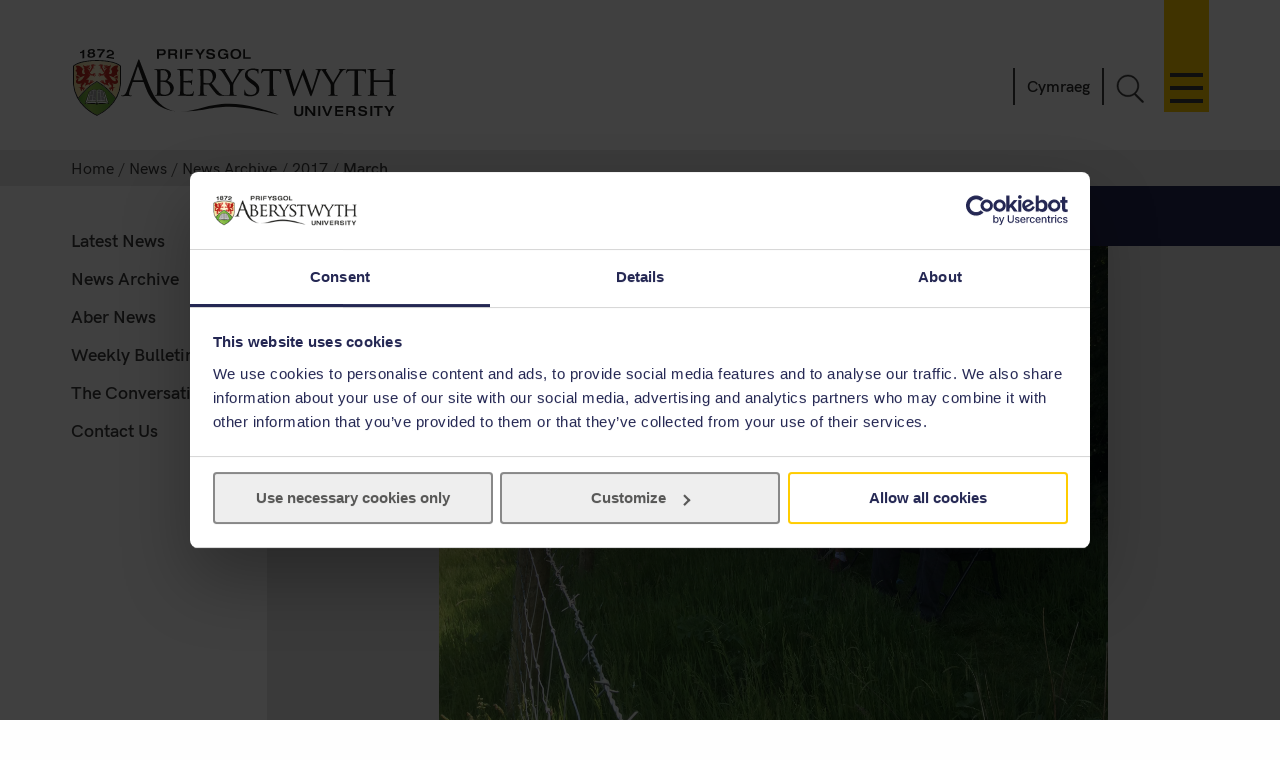

--- FILE ---
content_type: text/html; charset=UTF-8
request_url: https://www.aber.ac.uk/en/news/archive/2017/03/title-198685-en.html
body_size: 6440
content:
<!DOCTYPE html><!--[if lt IE 7]><html class="no-js lt-ie9 lt-ie8 lt-ie7" lang="en-GB" prefix="og: http://ogp.me/ns#"> <![endif]--><!--[if IE 7]><html class="no-js lt-ie9 lt-ie8" lang="en-GB" prefix="og: http://ogp.me/ns#"> <![endif]--><!--[if IE 8]><html class="no-js lt-ie9" lang="en-GB" prefix="og: http://ogp.me/ns#"> <![endif]--><!--[if gt IE 8]><!--><html class="no-js" lang="en-GB" prefix="og: http://ogp.me/ns#"><!--<![endif]--><head><meta charset="UTF-8"/><meta http-equiv="X-UA-Compatible" content="ie=edge"/><title>Artwork by printmaking tutor in US exhibition - Aberystwyth University</title><meta name="viewport" content="width=device-width, initial-scale=1"><meta http-equiv="content-language" name="language" content="en"><meta name="DCTERMS.modified" scheme="XSD.date" content="2017-10-06"/><meta name="section-id" content="52452"><!-- Place favicon.ico in the root directory --><link rel="shortcut icon" type="image/x-icon" href="/img/icons/favicon.ico"><link rel="stylesheet" href="/css2/app-v7.css" type="text/css" media="all"/><!-- Remove FOUC from no-js styling --><script>(function(H){H.className=H.className.replace(/\bno-js\b/,'js')})(document.documentElement);
var CookiebotCallback_OnDialogInit = function() {
	if (window.location.hostname.indexOf('cms') == 0) {
		Cookiebot.submitCustomConsent('Accept Preferences');
	};
};
</script><!--CookieStart--><script id="Cookiebot" src="https://consent.cookiebot.com/uc.js" data-cbid="49ca694e-5990-4dc8-9f93-00c2be21c0b1" type="text/javascript" data-culture="EN" async></script><!--CookieEnd--><!--[if lt IE 9]>
<script type="text/javascript" src="//ajax.googleapis.com/ajax/libs/jquery/1.11.3/jquery.min.js"></script>
<script src="/js2/ie8-plugins.min.js"></script>
<![endif]--><!-- For everything else --><!-- For everything else --><style>
    @media only screen and (min-width: 1024px) {
         .content-primary h1 {
             width: 107.54717%;
        }
    }
	</style><script>
  (function(w,d,s,l,i){w[l]=w[l]||[];w[l].push({'gtm.start':
  new Date().getTime(),event:'gtm.js'});var f=d.getElementsByTagName(s)[0],
  j=d.createElement(s),dl=l!='dataLayer'?'&l='+l:'';j.async=true;j.src=
  '//www.googletagmanager.com/gtm.js?id='+i+dl;f.parentNode.insertBefore(j,f);
})(window,document,'script','dataLayer','GTM-TTBTCP');

</script></head><body><noscript><iframe src="https://www.googletagmanager.com/ns.html?id=GTM-TTBTCP" height="0" width="0" style="display:none;visibility:hidden"></iframe></noscript><div class="site-wrapper"><header id="banner" role="banner"><!-- Different to au-generic --><a id="skip-nav" href="#content-start" accesskey="S">Skip navigation &amp; go straight to the main content.</a><div class="inner"><a class="logo" href="/en/" accesskey="1" title="Aberystwyth University homepage"><picture><source type="image/svg+xml" srcset="/img/logo/au-logo.svg"/><img src="/img/logo/au-logo.png" srcset="/img/logo/au-logo.png, /img/logo/au-logo@2x.png 2x" alt="Aberystwyth University"/></picture></a><a id="nav-primary-toggle" href="#nav-primary" title="Menu"><span>Toggle menu</span></a><nav id="nav-primary"><!-- Different id to au-generic --><ul><li><a class="destination" href="/en/study-with-us/?from=globalnav" accesskey="5">Study with us</a><a class="toggle-section" href="javascript:void(0):" title="Expand or close Study with us"><span></span></a><ul class="child children"><li><a class="destination" href="/en/study-with-us/subjects/?from=globalnav">Our Subjects</a></li><li><a class="destination" href="//courses.aber.ac.uk/?from=globalnav">Course Search</a></li><li><a class="destination" href="/en/study-with-us/ug-studies/?from=globalnav">Undergraduate</a></li><li><a class="destination" href="/en/study-with-us/ug-studies/hub/?from=globalnav">Aber Hub</a></li><li><a class="destination" href="/en/study-with-us/pg-studies/?from=globalnav">Postgraduate</a></li><li><a class="destination" href="/en/study-with-us/open-days/?from=globalnav">Open Days</a></li><li><a class="destination" href="/en/study-with-us/fees/?from=globalnav">Fees and Finance</a></li><li><a class="destination" href="/en/study-with-us/prospectus/?from=globalnav">Prospectus</a></li><li><a class="destination" href="/en/study-with-us/accommodation/?from=globalnav">Accommodation</a></li><li><a class="destination" href="/en/study-with-us/global-opportunities/?from=globalnav">Global Opportunities</a></li><li><a class="destination" href="/en/study-with-us/online-distance/?from=globalnav">Online &amp; Distance Learning</a></li><li><a class="destination" href="/en/lifelong-learning/?from=globalnav">Lifelong Learning</a></li><li><a class="destination" href="/en/student/?from=globalnav">Current Students</a></li></ul></li><li><a class="destination" href="/en/study-with-us/international/?from=globalnav">International</a><a class="toggle-section" href="javascript:void(0):" title="Expand or close International"><span></span></a><ul class="child children"><li><a class="destination" href="/en/study-with-us/international/how-to-apply/?from=globalnav">How to Apply</a></li><li><a class="destination" href="/en/study-with-us/international/countries/?from=globalnav">Your Country</a></li><li><a class="destination" href="/en/study-with-us/international/scholarships/?from=globalnav">Scholarships</a></li><li><a class="destination" href="/en/study-with-us/international/english-requirements/?from=globalnav">Your English</a></li><li><a class="destination" href="/en/sscs/visa-support-advice/?from=globalnav">Visa Support &amp; Advice Service</a></li></ul></li><li><a class="destination" href="/en/research/?from=globalnav" accesskey="7">Research</a><a class="toggle-section" href="javascript:void(0):" title="Expand or close Research"><span></span></a><ul class="child children"><li><a class="destination" href="https://research.aber.ac.uk/en/">Aberystwyth Research Portal</a></li><li><a class="destination" href="/en/rbi/staff-students/?from=globalnav">Research Support</a></li><li><a class="destination" href="/en/rbi/business/?from=globalnav">Working with Us</a></li></ul></li><li><a class="destination" href="/en/news/?from=globalnav" accesskey="2">News</a><a class="toggle-section" href="javascript:void(0):" title="Expand or close News"><span></span></a><ul class="child children"><li><a href="/en/news/?from=globalnav">Latest News</a></li><li><a href="/en/news/archive/?from=globalnav">News Archive</a></li></ul></li><li><a class="destination" href="/en/development/?from=globalnav">Alumni</a><a class="toggle-section" href="javascript:void(0):" title="Expand or close Alumni"><span></span></a><ul class="child children"><li><a class="destination" href="/en/development/alumni/?from=globalnav">Alumni Services</a></li><li><a class="destination" href="/en/development/support/?from=globalnav">Support Aber</a></li><li><a class="destination" href="/en/development/alumni/update/?from=globalnav">Update your Details</a></li><li><a class="destination" href="/en/development/osa/?from=globalnav">Old Students&#039; Association</a></li></ul></li><li><a class="destination" href="/en/discover-aberystwyth/?from=globalnav">Discover Aberystwyth</a><a class="toggle-section" href="javascript:void(0):" title="Expand or close Discover Aberystwyth"><span></span></a><ul class="child children"><li><a class="destination" href="https://www.aberystwythartscentre.co.uk/">Aberystwyth Arts Centre</a></li><li><a class="destination" href="/en/visitors/?from=globalnav">Conferences and Events</a></li><li><a class="destination" href="/en/discover-aberystwyth/life-on-campus/?from=globalnav">Life on Campus</a></li><li><a class="destination" href="/en/discover-aberystwyth/maps-travel/?from=globalnav">Maps and Travel</a></li><li><a class="destination" href="/en/music/?from=globalnav">Music at Aber</a></li><li><a class="destination" href="/en/sportscentre/?from=globalnav">Sports Centre</a></li></ul></li><li><a class="destination" href="/en/about-us/?from=globalnav">About Us</a><a class="toggle-section" href="javascript:void(0):" title="Expand or close About Us"><span></span></a><ul class="child children"><li><a class="destination" href="/en/about-us/departments-faculties/?from=globalnav">Departments and Faculties</a></li><li><a class="destination" href="/en/ccc/?from=globalnav">Coleg Cymraeg Cenedlaethol</a></li><li><a class="destination" href="/en/staff/?from=globalnav">Information for Staff</a></li><li><a class="destination" href="/en/maps-travel/?from=globalnav">Maps &amp; Travel</a></li><li><a class="destination" href="/en/hr/jobs/?from=globalnav">Jobs</a></li><li><a class="destination" href="/en/contact-us/?from=globalnav">Contact Us</a></li></ul></li></ul></nav><a id="search-toggle" href="javascript:void(0);" title="Search">Toggle Search</a><div id="search-overlay"><div><form id="search-course" action="//courses.aber.ac.uk/" method="post"><label for="global-search" aria-hidden="true">Search courses</label><input type="search" placeholder="Find a course e.g Law" id="course-search" name="search_text"><button type="submit">Go</button></form><form id="search-site" action="/en/search/" method="get"><label for="global-search" aria-hidden="true">Search the Site</label><input id="global-search" type="search" name="q" placeholder="Search the Site"><button type="submit">Go</button></form><a class="close-search" id="close-search" href="javascript:void(0);">Close
				</a><a class="hidden" href="/en/search/" accesskey="4"></a></div></div><p id="language-toggle" title="Newid iaith i Gymraeg" lang="cy" hreflang="cy"><a href="/cy/news/archive/2017/03/title-198685-cy.html">Cymraeg</a></p><!--
					<p id="language-toggle" title="Change language to English" lang="en-GB" hreflang="en-GB"><a href="/en/news/archive/2017/03/title-198685-en.html">English</a></p>
					--></div></header><main class="has-secondary-nav"><nav class="breadcrumbs"><div class="inner"><ol><li><a href="/en/">Home</a></li><li><a href="/en/news/">News</a></li><li><a href="/en/news/archive/">News Archive</a></li><li><a href="/en/news/archive/2017/">2017</a></li><li><a href="/en/news/archive/2017/03/">March</a></li></ol></div></nav><div class="inner"><article class="content-primary"><div id="main" class="mu-first" role="main"><div class="news-col col"><a id="content-start"></a><a class="full_text_news_page_indicator" name="top"></a><h1>Artwork by printmaking tutor in US exhibition</h1><div class="content ue news-article"><div><img src="/en/news/archive/2017/03/benjy-andrew-kevin-in-trefeglwys.JPG" width="2592" height="1936" class="no-border" alt="Artists Benjy Davies, Andrew Baldwin and Kevin Lyles in Trefeglwys"/><p>Artists Benjy Davies, Andrew Baldwin and Kevin Lyles in Trefeglwys</p></div><div><div id="large-social-share" class="tooltip"><span class="tooltiptext"></span></div><p class="t4-date">21 March 2017
  </p></div><p><span lang="EN-US">A tutor in printmaking and photography at Aberystwyth University&rsquo;s School of Art is travelling to Ohio in the United States in March 2017 for the opening of an exhibition which includes his work.</span></p><p><span lang="EN-US">Andrew Baldwin&rsquo;s prints will form part of the &lsquo;Paired Landscapes&rsquo; exhibition which will showcase twelve pieces of artwork about Wales and the United States.</span></p><p><span lang="EN-US">Wales-based artists Andrew Baldwin and Bryan Thomas and Ohio-based artists Benjy Davies and Kevin Lyles from the University of Rio Grande have each submitted three pieces of work.</span></p><p><span lang="EN-US">Andrew Baldwin explains: &ldquo;I first met </span><span lang="EN">Benjy Davies (</span><span lang="EN-US">p</span><span lang="EN">rintmaker) and Kevin Lyles (sculptor) </span><span lang="EN-US">when I was fortunate enough to be asked to help forge a closer relationship between our two universities. </span></p><p><span lang="EN-US">&ldquo;Rio Grande (Ohio) has strong connections with Wales. Many of the local population are decedents of a group of Welsh immigrants who, so the story goes, travelled up a river east until they reached a landscape that reminded them of home - that was Rio Grande.</span></p><p><span lang="EN-US">&ldquo;As part of my trip I was asked to run workshops demonstrating the non-toxic printmaking etching ground I developed called &lsquo;Baldwin&rsquo;s Ink Ground&rsquo; (BIG), which the School of Fine Arts at the University of Rio Grande has subsequently adopted.&rdquo;</span></p><p><span lang="EN">In summer 2016, Benjy Davies and Kevin Lyles were awarded fellowships from the Madog Center for Welsh Studies to </span><span lang="EN-US">travel to Wales, where they collaborated with Andrew and south-Wales artist Bryan Thomas in a project to paint, draw and sculpt the Welsh landscape.</span></p><p><span lang="EN-US">Andrew explains: &ldquo;The Paired Landscapes project involved creating works of art which contrast the Rio Grande surroundings with the Welsh landscape. Benjy and Kevin were hugely complimentary of mid-Wales, telling me that we were so lucky to live in such a picturesque part of the world - a statement I also remember making of their beautiful countryside.&rdquo;</span></p><p><span lang="EN-US">The &lsquo;Paired Landscapes&rsquo; exhibition will be held in the Esther Allen Greer Museum at the University of Rio Grande from 25 March to 7 April 2017.</span></p><p><span>Andrew has received funding from the Arts Council of Wales to attend the opening of the exhibition, as well as support from the Aberystwyth University International Office.</span></p><p><span>Whilst in Ohio, he has also been invited to visit Ohio State University to speak to art students there who use BIG and want to </span><span>discuss techniques and processes Andrew has developed using his safer etching ground.</span></p><p><span lang="EN-US">Another exhibition of Andrew Baldwin&rsquo;s work, &lsquo;Breaking New Grounds&rsquo;, which was displayed at the School of Art Gallery at Aberystwyth University in autumn 2016, opens at Franklin Pierce University in New Hampshire on 1 May 2017.&nbsp;</span></p><p><span lang="EN-US">&nbsp;</span></p><p><span lang="EN-US">AU8817<br/></span></p><div class="share-icon">
    <h4>Share</h4>
		<a href="https://www.facebook.com/sharer/sharer.php?u=https://www.aber.ac.uk/en/news/archive/2017/03/title-198685-en.html" target="_blank">
			<img src="/img/social-media/facebook43.png" srcset="/img/social-media/facebook43.png, /img/social-media/facebook43@2x.png 2x" alt="Aberystwyth University - facebook">
		</a>
		<a href="https://twitter.com/intent/tweet?text=Artwork by printmaking tutor in US exhibition&url=https://www.aber.ac.uk/en/news/archive/2017/03/title-198685-en.html" target="_blank">
			<img src="/img/social-media/x43.png" srcset="/img/social-media/x43.png, /img/social-media/x43@2x.png 2x" alt="Aberystwyth University - X">
		</a>
		<a href="mailto:?subject=Artwork by printmaking tutor in US exhibition&body=https://www.aber.ac.uk/en/news/archive/2017/03/title-198685-en.html" target="_blank">
			<img src="/img/social-media/emails43.png" srcset="/img/social-media/emails43.png, /img/social-media/emails43@2x.png 2x" alt="Aberystwyth University - email">
		</a>
</div>
<div class="clearfix"></div></div><aside class="content-secondary"><div><h2>Contacts</h2><p><span>Alice Earp, Communications and Public Affairs, Aberystwyth University <br/> 01970 622578 / </span><a href="mailto:ale@aber.ac.uk"><span>ale@aber.ac.uk</span></a><span></span></p><p><span>Andrew Baldwin, School of Art, Aberystwyth University<br/></span><span>01970 </span><span>622466 / </span><a href="mailto:atb@aber.ac.uk"><span>atb@aber.ac.uk</span></a></p></div><div id="related-links"><h2>Links</h2><p><a href="https://www.aber.ac.uk/en/art/"><span>School of Art, Aberystwyth University</span></a></p></div></aside></div></div></article><nav id="nav-secondary"><ul class="menu"><!-- noindex --><li><a href="/en/news/">Latest News</a></li><li><a href="/en/news/archive/">News Archive</a></li><li><a href="/en/news/aber-news/">Aber News</a></li><li><a href="/en/news/weekly-bulletin/">Weekly Bulletin</a></li><li><a href="/en/news/conversation/">The Conversation</a></li><li><a href="/en/news/communications-and-public-affairs/">Contact Us</a></li><!-- endnoindex --></ul></nav></div></main><footer class="switchover"><div class="inner"><div class="footer-main"><div class="inner"><div class="footer-primary-container"><div class="nav-footer"><ul><li><a href="//www.aber.ac.uk/en/study-with-us/?from=footer">Study with us</a></li><li><a href="//www.aber.ac.uk/en/international/?from=footer">International</a></li><li><a href="//www.aber.ac.uk/en/research/?from=footer">Research</a></li><li><a href="//www.aber.ac.uk/en/news/?from=footer">News</a></li><li><a href="//www.aber.ac.uk/en/development/?from=footer">Alumni</a></li><li><a href="//www.aber.ac.uk/en/about-us/?from=footer">About Us</a></li></ul></div><!-- END .footer-nav --><div class="nav-secondary-footer"><ul><li><a href="//www.aber.ac.uk/en/student/?from=footer">Information for Students</a></li><li><a href="//www.aber.ac.uk/en/staff/?from=footer">Information for Staff</a></li><li><a href="//www.aber.ac.uk/en/hr/jobs/?from=footer">Jobs</a></li><li><a href="//www.aber.ac.uk/en/departments/?from=footer">Departments</a></li></ul></div><!-- END .footer-nav-secondary --><div class="contact-footer"><ul><li><a href="//www.aber.ac.uk/en/contact-us/?from=footer">Contact</a></li></ul><p><abbr title="Telephone">T</abbr>: +44 (0)1970 622900</p><p class="address">Aberystwyth University, Reception, Penglais, Aberystwyth, Ceredigion, SY23 3FL</p><p><a href="//www.aber.ac.uk/en/contact-us/?from=footer">Send us a message</a></p><ul class="social-media"><li><a class="sm-facebook" href="//www.facebook.com/aberystwyth.university">Facebook</a></li><li><a class="sm-tiktok" href="https://www.tiktok.com/@aberystwyth_university">TikTok</a></li><li><a class="sm-youtube" href="//www.youtube.com/user/aberystwythuni">YouTube</a></li><li><a class="sm-bluesky" href="https://bsky.app/profile/aberuni.bsky.social">Bluesky</a></li><li><a class="sm-instagram" href="//www.instagram.com/aberystwyth.university/">Instagram</a></li></ul></div><!-- END .footer-contact --><div class="map-footer"><ul><li><a href="//www.aber.ac.uk/en/maps-travel/">Maps &amp; Travel</a></li></ul><a href="//www.aber.ac.uk/en/maps-travel/"><img src="/img/footer/aber-map.png" srcset="/img/footer/aber-map.png, /img/footer/aber-map@2x.png 2x" alt="Maps and travel"></a></div><!-- END .footer-maps --></div><!-- END .footer-primary --><div class="carousel-footer-container"><div class="carousel-footer"><a href="https://www.aber.ac.uk/en/news/archive/2025/09/title-284271-en.html"><img alt="Good University Guide 2026 - University of the year for sustainability" src="/img/footer/gug-26-en.png"></a><!-- <a href="https://www.aber.ac.uk/en/news/archive/2023/09/title-266511-en.html">
           <img alt="Good University Guide 2024 - Welsh University of the year" src="/img/footer/gug-24-en.png">
         </a> --><!-- <a href="https://www.aber.ac.uk/en/news/archive/2022/09/title-258020-en.html">
           <img alt="Good University Guide 2023 - Top 5 for student experience and teaching quality" src="/img/footer/gug-23-en.png">
         </a>
         <a href="https://www.aber.ac.uk/en/news/archive/2019/09/title-225842-en.html">
           <img alt="Good University Guide 2020 - Welsh University of the year" src="/img/footer/gug-20-en.png">
         </a>
         <a href="//www.aber.ac.uk/en/gug/">
           <img alt="Good University Guide 2019 - University of the year for teaching quality" src="/img/footer/gug-19-en.png">
         </a> --><!-- <a href="https://www.aber.ac.uk/en/news/archive/2018/06/title-213752-en.html">
           <img alt="TEF Gold award" src="/img/footer/tef-en.png">
         </a> --><a href="https://www.qaa.ac.uk/reviewing-higher-education/quality-assurance-reports/Aberystwyth-University"><img alt="QAA Quality Mark thumbnail" src="/img/footer/qaa.png"></a><!--<a href="https://www.cyberaware.gov.uk/cyberessentials/">
           <img alt="Cyber essentials" oncontextmenu="return false;" src="/img/footer/cyber.png">
         </a>--><a href="https://www.accessable.co.uk/organisations/aberystwyth-university"><img alt="AccessAble Access Guide" src="/img/footer/access-en.png"></a><a href="https://www.aber.ac.uk/en/equality/disability-confident/"><img alt="Disability Confident Employer" src="/img/footer/disability-en.png"></a></div></div><!-- END .footer-logos --></div></div><div class="footer-secondary-container"><div><div class="inner"><ul><li><a href="#page-start">^ Back to top</a></li><li><a href="/en/cookie-policy/?from=footer" title="Cookie Policy">Cookie Policy</a></li><li><a accesskey="3" href="/en/site-map/?from=footer" title="A text map of this web site.">Site Map</a></li><li><a accesskey="0" href="/en/accessibility/?from=foooter" title="Accessibility information">Accessibility</a></li><li><a accesskey="8" href="/en/terms-and-conditions/?from=footer" title="Terms &amp; Conditions, including information on copyright and privacy.">Terms &amp; Conditions</a></li><li><a accesskey="9" href="/en/feedback/?from=footer" title="Send us feedback on this web site.">Web Site Feedback</a></li><li><a href="/en/corporate-information/finance-procurement/#Modern%20Slavery%20Statement" title="Modern Slavery Statement">Modern Slavery Statement</a></li><li><p>&copy;2025 Aberystwyth University. Registered charity: No 1145141</p></li></ul></div></div></div><a class="t4Edit-page" href="https://cms.aber.ac.uk/terminalfour/page/directEdit#edit/2/en/52452/198685/text%2Ffulltext">Staff Login</a><a href="http://www.aber.ac.uk/en/is/it-services/web/cms/direct-edit/">?</a></div></footer></div><link rel="stylesheet" href="/css2/fonts.css" type="text/css" media="all"/><!--[if gte IE 9]><!--><!-- Using version 1 for consistency with IE8 version in <head> --><script type="text/javascript" src="//www.aber.ac.uk/js2/libs/jquery/3.5.1/jquery-3.5.1.min.js"></script><!--<![endif]--><script type="text/javascript" src="/js2/plugins.v4.min.js"></script><script type="text/javascript" src="/js2/main.v4.min.js"></script><!--Additional Scripts--></body></html> 
